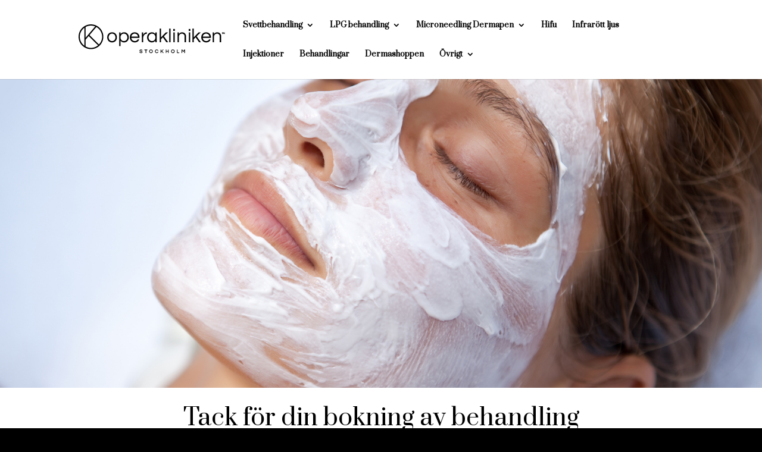

--- FILE ---
content_type: text/html; charset=utf-8
request_url: https://www.google.com/recaptcha/api2/anchor?ar=1&k=6Lfrpx8rAAAAABADAuJ7_cJV5iD_KRtutBBeh-0r&co=aHR0cHM6Ly93d3cub3BlcmFrbGluaWtlbi5zZTo0NDM.&hl=en&v=PoyoqOPhxBO7pBk68S4YbpHZ&size=invisible&anchor-ms=20000&execute-ms=30000&cb=nu47on49tav5
body_size: 48569
content:
<!DOCTYPE HTML><html dir="ltr" lang="en"><head><meta http-equiv="Content-Type" content="text/html; charset=UTF-8">
<meta http-equiv="X-UA-Compatible" content="IE=edge">
<title>reCAPTCHA</title>
<style type="text/css">
/* cyrillic-ext */
@font-face {
  font-family: 'Roboto';
  font-style: normal;
  font-weight: 400;
  font-stretch: 100%;
  src: url(//fonts.gstatic.com/s/roboto/v48/KFO7CnqEu92Fr1ME7kSn66aGLdTylUAMa3GUBHMdazTgWw.woff2) format('woff2');
  unicode-range: U+0460-052F, U+1C80-1C8A, U+20B4, U+2DE0-2DFF, U+A640-A69F, U+FE2E-FE2F;
}
/* cyrillic */
@font-face {
  font-family: 'Roboto';
  font-style: normal;
  font-weight: 400;
  font-stretch: 100%;
  src: url(//fonts.gstatic.com/s/roboto/v48/KFO7CnqEu92Fr1ME7kSn66aGLdTylUAMa3iUBHMdazTgWw.woff2) format('woff2');
  unicode-range: U+0301, U+0400-045F, U+0490-0491, U+04B0-04B1, U+2116;
}
/* greek-ext */
@font-face {
  font-family: 'Roboto';
  font-style: normal;
  font-weight: 400;
  font-stretch: 100%;
  src: url(//fonts.gstatic.com/s/roboto/v48/KFO7CnqEu92Fr1ME7kSn66aGLdTylUAMa3CUBHMdazTgWw.woff2) format('woff2');
  unicode-range: U+1F00-1FFF;
}
/* greek */
@font-face {
  font-family: 'Roboto';
  font-style: normal;
  font-weight: 400;
  font-stretch: 100%;
  src: url(//fonts.gstatic.com/s/roboto/v48/KFO7CnqEu92Fr1ME7kSn66aGLdTylUAMa3-UBHMdazTgWw.woff2) format('woff2');
  unicode-range: U+0370-0377, U+037A-037F, U+0384-038A, U+038C, U+038E-03A1, U+03A3-03FF;
}
/* math */
@font-face {
  font-family: 'Roboto';
  font-style: normal;
  font-weight: 400;
  font-stretch: 100%;
  src: url(//fonts.gstatic.com/s/roboto/v48/KFO7CnqEu92Fr1ME7kSn66aGLdTylUAMawCUBHMdazTgWw.woff2) format('woff2');
  unicode-range: U+0302-0303, U+0305, U+0307-0308, U+0310, U+0312, U+0315, U+031A, U+0326-0327, U+032C, U+032F-0330, U+0332-0333, U+0338, U+033A, U+0346, U+034D, U+0391-03A1, U+03A3-03A9, U+03B1-03C9, U+03D1, U+03D5-03D6, U+03F0-03F1, U+03F4-03F5, U+2016-2017, U+2034-2038, U+203C, U+2040, U+2043, U+2047, U+2050, U+2057, U+205F, U+2070-2071, U+2074-208E, U+2090-209C, U+20D0-20DC, U+20E1, U+20E5-20EF, U+2100-2112, U+2114-2115, U+2117-2121, U+2123-214F, U+2190, U+2192, U+2194-21AE, U+21B0-21E5, U+21F1-21F2, U+21F4-2211, U+2213-2214, U+2216-22FF, U+2308-230B, U+2310, U+2319, U+231C-2321, U+2336-237A, U+237C, U+2395, U+239B-23B7, U+23D0, U+23DC-23E1, U+2474-2475, U+25AF, U+25B3, U+25B7, U+25BD, U+25C1, U+25CA, U+25CC, U+25FB, U+266D-266F, U+27C0-27FF, U+2900-2AFF, U+2B0E-2B11, U+2B30-2B4C, U+2BFE, U+3030, U+FF5B, U+FF5D, U+1D400-1D7FF, U+1EE00-1EEFF;
}
/* symbols */
@font-face {
  font-family: 'Roboto';
  font-style: normal;
  font-weight: 400;
  font-stretch: 100%;
  src: url(//fonts.gstatic.com/s/roboto/v48/KFO7CnqEu92Fr1ME7kSn66aGLdTylUAMaxKUBHMdazTgWw.woff2) format('woff2');
  unicode-range: U+0001-000C, U+000E-001F, U+007F-009F, U+20DD-20E0, U+20E2-20E4, U+2150-218F, U+2190, U+2192, U+2194-2199, U+21AF, U+21E6-21F0, U+21F3, U+2218-2219, U+2299, U+22C4-22C6, U+2300-243F, U+2440-244A, U+2460-24FF, U+25A0-27BF, U+2800-28FF, U+2921-2922, U+2981, U+29BF, U+29EB, U+2B00-2BFF, U+4DC0-4DFF, U+FFF9-FFFB, U+10140-1018E, U+10190-1019C, U+101A0, U+101D0-101FD, U+102E0-102FB, U+10E60-10E7E, U+1D2C0-1D2D3, U+1D2E0-1D37F, U+1F000-1F0FF, U+1F100-1F1AD, U+1F1E6-1F1FF, U+1F30D-1F30F, U+1F315, U+1F31C, U+1F31E, U+1F320-1F32C, U+1F336, U+1F378, U+1F37D, U+1F382, U+1F393-1F39F, U+1F3A7-1F3A8, U+1F3AC-1F3AF, U+1F3C2, U+1F3C4-1F3C6, U+1F3CA-1F3CE, U+1F3D4-1F3E0, U+1F3ED, U+1F3F1-1F3F3, U+1F3F5-1F3F7, U+1F408, U+1F415, U+1F41F, U+1F426, U+1F43F, U+1F441-1F442, U+1F444, U+1F446-1F449, U+1F44C-1F44E, U+1F453, U+1F46A, U+1F47D, U+1F4A3, U+1F4B0, U+1F4B3, U+1F4B9, U+1F4BB, U+1F4BF, U+1F4C8-1F4CB, U+1F4D6, U+1F4DA, U+1F4DF, U+1F4E3-1F4E6, U+1F4EA-1F4ED, U+1F4F7, U+1F4F9-1F4FB, U+1F4FD-1F4FE, U+1F503, U+1F507-1F50B, U+1F50D, U+1F512-1F513, U+1F53E-1F54A, U+1F54F-1F5FA, U+1F610, U+1F650-1F67F, U+1F687, U+1F68D, U+1F691, U+1F694, U+1F698, U+1F6AD, U+1F6B2, U+1F6B9-1F6BA, U+1F6BC, U+1F6C6-1F6CF, U+1F6D3-1F6D7, U+1F6E0-1F6EA, U+1F6F0-1F6F3, U+1F6F7-1F6FC, U+1F700-1F7FF, U+1F800-1F80B, U+1F810-1F847, U+1F850-1F859, U+1F860-1F887, U+1F890-1F8AD, U+1F8B0-1F8BB, U+1F8C0-1F8C1, U+1F900-1F90B, U+1F93B, U+1F946, U+1F984, U+1F996, U+1F9E9, U+1FA00-1FA6F, U+1FA70-1FA7C, U+1FA80-1FA89, U+1FA8F-1FAC6, U+1FACE-1FADC, U+1FADF-1FAE9, U+1FAF0-1FAF8, U+1FB00-1FBFF;
}
/* vietnamese */
@font-face {
  font-family: 'Roboto';
  font-style: normal;
  font-weight: 400;
  font-stretch: 100%;
  src: url(//fonts.gstatic.com/s/roboto/v48/KFO7CnqEu92Fr1ME7kSn66aGLdTylUAMa3OUBHMdazTgWw.woff2) format('woff2');
  unicode-range: U+0102-0103, U+0110-0111, U+0128-0129, U+0168-0169, U+01A0-01A1, U+01AF-01B0, U+0300-0301, U+0303-0304, U+0308-0309, U+0323, U+0329, U+1EA0-1EF9, U+20AB;
}
/* latin-ext */
@font-face {
  font-family: 'Roboto';
  font-style: normal;
  font-weight: 400;
  font-stretch: 100%;
  src: url(//fonts.gstatic.com/s/roboto/v48/KFO7CnqEu92Fr1ME7kSn66aGLdTylUAMa3KUBHMdazTgWw.woff2) format('woff2');
  unicode-range: U+0100-02BA, U+02BD-02C5, U+02C7-02CC, U+02CE-02D7, U+02DD-02FF, U+0304, U+0308, U+0329, U+1D00-1DBF, U+1E00-1E9F, U+1EF2-1EFF, U+2020, U+20A0-20AB, U+20AD-20C0, U+2113, U+2C60-2C7F, U+A720-A7FF;
}
/* latin */
@font-face {
  font-family: 'Roboto';
  font-style: normal;
  font-weight: 400;
  font-stretch: 100%;
  src: url(//fonts.gstatic.com/s/roboto/v48/KFO7CnqEu92Fr1ME7kSn66aGLdTylUAMa3yUBHMdazQ.woff2) format('woff2');
  unicode-range: U+0000-00FF, U+0131, U+0152-0153, U+02BB-02BC, U+02C6, U+02DA, U+02DC, U+0304, U+0308, U+0329, U+2000-206F, U+20AC, U+2122, U+2191, U+2193, U+2212, U+2215, U+FEFF, U+FFFD;
}
/* cyrillic-ext */
@font-face {
  font-family: 'Roboto';
  font-style: normal;
  font-weight: 500;
  font-stretch: 100%;
  src: url(//fonts.gstatic.com/s/roboto/v48/KFO7CnqEu92Fr1ME7kSn66aGLdTylUAMa3GUBHMdazTgWw.woff2) format('woff2');
  unicode-range: U+0460-052F, U+1C80-1C8A, U+20B4, U+2DE0-2DFF, U+A640-A69F, U+FE2E-FE2F;
}
/* cyrillic */
@font-face {
  font-family: 'Roboto';
  font-style: normal;
  font-weight: 500;
  font-stretch: 100%;
  src: url(//fonts.gstatic.com/s/roboto/v48/KFO7CnqEu92Fr1ME7kSn66aGLdTylUAMa3iUBHMdazTgWw.woff2) format('woff2');
  unicode-range: U+0301, U+0400-045F, U+0490-0491, U+04B0-04B1, U+2116;
}
/* greek-ext */
@font-face {
  font-family: 'Roboto';
  font-style: normal;
  font-weight: 500;
  font-stretch: 100%;
  src: url(//fonts.gstatic.com/s/roboto/v48/KFO7CnqEu92Fr1ME7kSn66aGLdTylUAMa3CUBHMdazTgWw.woff2) format('woff2');
  unicode-range: U+1F00-1FFF;
}
/* greek */
@font-face {
  font-family: 'Roboto';
  font-style: normal;
  font-weight: 500;
  font-stretch: 100%;
  src: url(//fonts.gstatic.com/s/roboto/v48/KFO7CnqEu92Fr1ME7kSn66aGLdTylUAMa3-UBHMdazTgWw.woff2) format('woff2');
  unicode-range: U+0370-0377, U+037A-037F, U+0384-038A, U+038C, U+038E-03A1, U+03A3-03FF;
}
/* math */
@font-face {
  font-family: 'Roboto';
  font-style: normal;
  font-weight: 500;
  font-stretch: 100%;
  src: url(//fonts.gstatic.com/s/roboto/v48/KFO7CnqEu92Fr1ME7kSn66aGLdTylUAMawCUBHMdazTgWw.woff2) format('woff2');
  unicode-range: U+0302-0303, U+0305, U+0307-0308, U+0310, U+0312, U+0315, U+031A, U+0326-0327, U+032C, U+032F-0330, U+0332-0333, U+0338, U+033A, U+0346, U+034D, U+0391-03A1, U+03A3-03A9, U+03B1-03C9, U+03D1, U+03D5-03D6, U+03F0-03F1, U+03F4-03F5, U+2016-2017, U+2034-2038, U+203C, U+2040, U+2043, U+2047, U+2050, U+2057, U+205F, U+2070-2071, U+2074-208E, U+2090-209C, U+20D0-20DC, U+20E1, U+20E5-20EF, U+2100-2112, U+2114-2115, U+2117-2121, U+2123-214F, U+2190, U+2192, U+2194-21AE, U+21B0-21E5, U+21F1-21F2, U+21F4-2211, U+2213-2214, U+2216-22FF, U+2308-230B, U+2310, U+2319, U+231C-2321, U+2336-237A, U+237C, U+2395, U+239B-23B7, U+23D0, U+23DC-23E1, U+2474-2475, U+25AF, U+25B3, U+25B7, U+25BD, U+25C1, U+25CA, U+25CC, U+25FB, U+266D-266F, U+27C0-27FF, U+2900-2AFF, U+2B0E-2B11, U+2B30-2B4C, U+2BFE, U+3030, U+FF5B, U+FF5D, U+1D400-1D7FF, U+1EE00-1EEFF;
}
/* symbols */
@font-face {
  font-family: 'Roboto';
  font-style: normal;
  font-weight: 500;
  font-stretch: 100%;
  src: url(//fonts.gstatic.com/s/roboto/v48/KFO7CnqEu92Fr1ME7kSn66aGLdTylUAMaxKUBHMdazTgWw.woff2) format('woff2');
  unicode-range: U+0001-000C, U+000E-001F, U+007F-009F, U+20DD-20E0, U+20E2-20E4, U+2150-218F, U+2190, U+2192, U+2194-2199, U+21AF, U+21E6-21F0, U+21F3, U+2218-2219, U+2299, U+22C4-22C6, U+2300-243F, U+2440-244A, U+2460-24FF, U+25A0-27BF, U+2800-28FF, U+2921-2922, U+2981, U+29BF, U+29EB, U+2B00-2BFF, U+4DC0-4DFF, U+FFF9-FFFB, U+10140-1018E, U+10190-1019C, U+101A0, U+101D0-101FD, U+102E0-102FB, U+10E60-10E7E, U+1D2C0-1D2D3, U+1D2E0-1D37F, U+1F000-1F0FF, U+1F100-1F1AD, U+1F1E6-1F1FF, U+1F30D-1F30F, U+1F315, U+1F31C, U+1F31E, U+1F320-1F32C, U+1F336, U+1F378, U+1F37D, U+1F382, U+1F393-1F39F, U+1F3A7-1F3A8, U+1F3AC-1F3AF, U+1F3C2, U+1F3C4-1F3C6, U+1F3CA-1F3CE, U+1F3D4-1F3E0, U+1F3ED, U+1F3F1-1F3F3, U+1F3F5-1F3F7, U+1F408, U+1F415, U+1F41F, U+1F426, U+1F43F, U+1F441-1F442, U+1F444, U+1F446-1F449, U+1F44C-1F44E, U+1F453, U+1F46A, U+1F47D, U+1F4A3, U+1F4B0, U+1F4B3, U+1F4B9, U+1F4BB, U+1F4BF, U+1F4C8-1F4CB, U+1F4D6, U+1F4DA, U+1F4DF, U+1F4E3-1F4E6, U+1F4EA-1F4ED, U+1F4F7, U+1F4F9-1F4FB, U+1F4FD-1F4FE, U+1F503, U+1F507-1F50B, U+1F50D, U+1F512-1F513, U+1F53E-1F54A, U+1F54F-1F5FA, U+1F610, U+1F650-1F67F, U+1F687, U+1F68D, U+1F691, U+1F694, U+1F698, U+1F6AD, U+1F6B2, U+1F6B9-1F6BA, U+1F6BC, U+1F6C6-1F6CF, U+1F6D3-1F6D7, U+1F6E0-1F6EA, U+1F6F0-1F6F3, U+1F6F7-1F6FC, U+1F700-1F7FF, U+1F800-1F80B, U+1F810-1F847, U+1F850-1F859, U+1F860-1F887, U+1F890-1F8AD, U+1F8B0-1F8BB, U+1F8C0-1F8C1, U+1F900-1F90B, U+1F93B, U+1F946, U+1F984, U+1F996, U+1F9E9, U+1FA00-1FA6F, U+1FA70-1FA7C, U+1FA80-1FA89, U+1FA8F-1FAC6, U+1FACE-1FADC, U+1FADF-1FAE9, U+1FAF0-1FAF8, U+1FB00-1FBFF;
}
/* vietnamese */
@font-face {
  font-family: 'Roboto';
  font-style: normal;
  font-weight: 500;
  font-stretch: 100%;
  src: url(//fonts.gstatic.com/s/roboto/v48/KFO7CnqEu92Fr1ME7kSn66aGLdTylUAMa3OUBHMdazTgWw.woff2) format('woff2');
  unicode-range: U+0102-0103, U+0110-0111, U+0128-0129, U+0168-0169, U+01A0-01A1, U+01AF-01B0, U+0300-0301, U+0303-0304, U+0308-0309, U+0323, U+0329, U+1EA0-1EF9, U+20AB;
}
/* latin-ext */
@font-face {
  font-family: 'Roboto';
  font-style: normal;
  font-weight: 500;
  font-stretch: 100%;
  src: url(//fonts.gstatic.com/s/roboto/v48/KFO7CnqEu92Fr1ME7kSn66aGLdTylUAMa3KUBHMdazTgWw.woff2) format('woff2');
  unicode-range: U+0100-02BA, U+02BD-02C5, U+02C7-02CC, U+02CE-02D7, U+02DD-02FF, U+0304, U+0308, U+0329, U+1D00-1DBF, U+1E00-1E9F, U+1EF2-1EFF, U+2020, U+20A0-20AB, U+20AD-20C0, U+2113, U+2C60-2C7F, U+A720-A7FF;
}
/* latin */
@font-face {
  font-family: 'Roboto';
  font-style: normal;
  font-weight: 500;
  font-stretch: 100%;
  src: url(//fonts.gstatic.com/s/roboto/v48/KFO7CnqEu92Fr1ME7kSn66aGLdTylUAMa3yUBHMdazQ.woff2) format('woff2');
  unicode-range: U+0000-00FF, U+0131, U+0152-0153, U+02BB-02BC, U+02C6, U+02DA, U+02DC, U+0304, U+0308, U+0329, U+2000-206F, U+20AC, U+2122, U+2191, U+2193, U+2212, U+2215, U+FEFF, U+FFFD;
}
/* cyrillic-ext */
@font-face {
  font-family: 'Roboto';
  font-style: normal;
  font-weight: 900;
  font-stretch: 100%;
  src: url(//fonts.gstatic.com/s/roboto/v48/KFO7CnqEu92Fr1ME7kSn66aGLdTylUAMa3GUBHMdazTgWw.woff2) format('woff2');
  unicode-range: U+0460-052F, U+1C80-1C8A, U+20B4, U+2DE0-2DFF, U+A640-A69F, U+FE2E-FE2F;
}
/* cyrillic */
@font-face {
  font-family: 'Roboto';
  font-style: normal;
  font-weight: 900;
  font-stretch: 100%;
  src: url(//fonts.gstatic.com/s/roboto/v48/KFO7CnqEu92Fr1ME7kSn66aGLdTylUAMa3iUBHMdazTgWw.woff2) format('woff2');
  unicode-range: U+0301, U+0400-045F, U+0490-0491, U+04B0-04B1, U+2116;
}
/* greek-ext */
@font-face {
  font-family: 'Roboto';
  font-style: normal;
  font-weight: 900;
  font-stretch: 100%;
  src: url(//fonts.gstatic.com/s/roboto/v48/KFO7CnqEu92Fr1ME7kSn66aGLdTylUAMa3CUBHMdazTgWw.woff2) format('woff2');
  unicode-range: U+1F00-1FFF;
}
/* greek */
@font-face {
  font-family: 'Roboto';
  font-style: normal;
  font-weight: 900;
  font-stretch: 100%;
  src: url(//fonts.gstatic.com/s/roboto/v48/KFO7CnqEu92Fr1ME7kSn66aGLdTylUAMa3-UBHMdazTgWw.woff2) format('woff2');
  unicode-range: U+0370-0377, U+037A-037F, U+0384-038A, U+038C, U+038E-03A1, U+03A3-03FF;
}
/* math */
@font-face {
  font-family: 'Roboto';
  font-style: normal;
  font-weight: 900;
  font-stretch: 100%;
  src: url(//fonts.gstatic.com/s/roboto/v48/KFO7CnqEu92Fr1ME7kSn66aGLdTylUAMawCUBHMdazTgWw.woff2) format('woff2');
  unicode-range: U+0302-0303, U+0305, U+0307-0308, U+0310, U+0312, U+0315, U+031A, U+0326-0327, U+032C, U+032F-0330, U+0332-0333, U+0338, U+033A, U+0346, U+034D, U+0391-03A1, U+03A3-03A9, U+03B1-03C9, U+03D1, U+03D5-03D6, U+03F0-03F1, U+03F4-03F5, U+2016-2017, U+2034-2038, U+203C, U+2040, U+2043, U+2047, U+2050, U+2057, U+205F, U+2070-2071, U+2074-208E, U+2090-209C, U+20D0-20DC, U+20E1, U+20E5-20EF, U+2100-2112, U+2114-2115, U+2117-2121, U+2123-214F, U+2190, U+2192, U+2194-21AE, U+21B0-21E5, U+21F1-21F2, U+21F4-2211, U+2213-2214, U+2216-22FF, U+2308-230B, U+2310, U+2319, U+231C-2321, U+2336-237A, U+237C, U+2395, U+239B-23B7, U+23D0, U+23DC-23E1, U+2474-2475, U+25AF, U+25B3, U+25B7, U+25BD, U+25C1, U+25CA, U+25CC, U+25FB, U+266D-266F, U+27C0-27FF, U+2900-2AFF, U+2B0E-2B11, U+2B30-2B4C, U+2BFE, U+3030, U+FF5B, U+FF5D, U+1D400-1D7FF, U+1EE00-1EEFF;
}
/* symbols */
@font-face {
  font-family: 'Roboto';
  font-style: normal;
  font-weight: 900;
  font-stretch: 100%;
  src: url(//fonts.gstatic.com/s/roboto/v48/KFO7CnqEu92Fr1ME7kSn66aGLdTylUAMaxKUBHMdazTgWw.woff2) format('woff2');
  unicode-range: U+0001-000C, U+000E-001F, U+007F-009F, U+20DD-20E0, U+20E2-20E4, U+2150-218F, U+2190, U+2192, U+2194-2199, U+21AF, U+21E6-21F0, U+21F3, U+2218-2219, U+2299, U+22C4-22C6, U+2300-243F, U+2440-244A, U+2460-24FF, U+25A0-27BF, U+2800-28FF, U+2921-2922, U+2981, U+29BF, U+29EB, U+2B00-2BFF, U+4DC0-4DFF, U+FFF9-FFFB, U+10140-1018E, U+10190-1019C, U+101A0, U+101D0-101FD, U+102E0-102FB, U+10E60-10E7E, U+1D2C0-1D2D3, U+1D2E0-1D37F, U+1F000-1F0FF, U+1F100-1F1AD, U+1F1E6-1F1FF, U+1F30D-1F30F, U+1F315, U+1F31C, U+1F31E, U+1F320-1F32C, U+1F336, U+1F378, U+1F37D, U+1F382, U+1F393-1F39F, U+1F3A7-1F3A8, U+1F3AC-1F3AF, U+1F3C2, U+1F3C4-1F3C6, U+1F3CA-1F3CE, U+1F3D4-1F3E0, U+1F3ED, U+1F3F1-1F3F3, U+1F3F5-1F3F7, U+1F408, U+1F415, U+1F41F, U+1F426, U+1F43F, U+1F441-1F442, U+1F444, U+1F446-1F449, U+1F44C-1F44E, U+1F453, U+1F46A, U+1F47D, U+1F4A3, U+1F4B0, U+1F4B3, U+1F4B9, U+1F4BB, U+1F4BF, U+1F4C8-1F4CB, U+1F4D6, U+1F4DA, U+1F4DF, U+1F4E3-1F4E6, U+1F4EA-1F4ED, U+1F4F7, U+1F4F9-1F4FB, U+1F4FD-1F4FE, U+1F503, U+1F507-1F50B, U+1F50D, U+1F512-1F513, U+1F53E-1F54A, U+1F54F-1F5FA, U+1F610, U+1F650-1F67F, U+1F687, U+1F68D, U+1F691, U+1F694, U+1F698, U+1F6AD, U+1F6B2, U+1F6B9-1F6BA, U+1F6BC, U+1F6C6-1F6CF, U+1F6D3-1F6D7, U+1F6E0-1F6EA, U+1F6F0-1F6F3, U+1F6F7-1F6FC, U+1F700-1F7FF, U+1F800-1F80B, U+1F810-1F847, U+1F850-1F859, U+1F860-1F887, U+1F890-1F8AD, U+1F8B0-1F8BB, U+1F8C0-1F8C1, U+1F900-1F90B, U+1F93B, U+1F946, U+1F984, U+1F996, U+1F9E9, U+1FA00-1FA6F, U+1FA70-1FA7C, U+1FA80-1FA89, U+1FA8F-1FAC6, U+1FACE-1FADC, U+1FADF-1FAE9, U+1FAF0-1FAF8, U+1FB00-1FBFF;
}
/* vietnamese */
@font-face {
  font-family: 'Roboto';
  font-style: normal;
  font-weight: 900;
  font-stretch: 100%;
  src: url(//fonts.gstatic.com/s/roboto/v48/KFO7CnqEu92Fr1ME7kSn66aGLdTylUAMa3OUBHMdazTgWw.woff2) format('woff2');
  unicode-range: U+0102-0103, U+0110-0111, U+0128-0129, U+0168-0169, U+01A0-01A1, U+01AF-01B0, U+0300-0301, U+0303-0304, U+0308-0309, U+0323, U+0329, U+1EA0-1EF9, U+20AB;
}
/* latin-ext */
@font-face {
  font-family: 'Roboto';
  font-style: normal;
  font-weight: 900;
  font-stretch: 100%;
  src: url(//fonts.gstatic.com/s/roboto/v48/KFO7CnqEu92Fr1ME7kSn66aGLdTylUAMa3KUBHMdazTgWw.woff2) format('woff2');
  unicode-range: U+0100-02BA, U+02BD-02C5, U+02C7-02CC, U+02CE-02D7, U+02DD-02FF, U+0304, U+0308, U+0329, U+1D00-1DBF, U+1E00-1E9F, U+1EF2-1EFF, U+2020, U+20A0-20AB, U+20AD-20C0, U+2113, U+2C60-2C7F, U+A720-A7FF;
}
/* latin */
@font-face {
  font-family: 'Roboto';
  font-style: normal;
  font-weight: 900;
  font-stretch: 100%;
  src: url(//fonts.gstatic.com/s/roboto/v48/KFO7CnqEu92Fr1ME7kSn66aGLdTylUAMa3yUBHMdazQ.woff2) format('woff2');
  unicode-range: U+0000-00FF, U+0131, U+0152-0153, U+02BB-02BC, U+02C6, U+02DA, U+02DC, U+0304, U+0308, U+0329, U+2000-206F, U+20AC, U+2122, U+2191, U+2193, U+2212, U+2215, U+FEFF, U+FFFD;
}

</style>
<link rel="stylesheet" type="text/css" href="https://www.gstatic.com/recaptcha/releases/PoyoqOPhxBO7pBk68S4YbpHZ/styles__ltr.css">
<script nonce="Pd4losypRiFu3aOgIkq0JQ" type="text/javascript">window['__recaptcha_api'] = 'https://www.google.com/recaptcha/api2/';</script>
<script type="text/javascript" src="https://www.gstatic.com/recaptcha/releases/PoyoqOPhxBO7pBk68S4YbpHZ/recaptcha__en.js" nonce="Pd4losypRiFu3aOgIkq0JQ">
      
    </script></head>
<body><div id="rc-anchor-alert" class="rc-anchor-alert"></div>
<input type="hidden" id="recaptcha-token" value="[base64]">
<script type="text/javascript" nonce="Pd4losypRiFu3aOgIkq0JQ">
      recaptcha.anchor.Main.init("[\x22ainput\x22,[\x22bgdata\x22,\x22\x22,\[base64]/[base64]/[base64]/bmV3IHJbeF0oY1swXSk6RT09Mj9uZXcgclt4XShjWzBdLGNbMV0pOkU9PTM/bmV3IHJbeF0oY1swXSxjWzFdLGNbMl0pOkU9PTQ/[base64]/[base64]/[base64]/[base64]/[base64]/[base64]/[base64]/[base64]\x22,\[base64]\\u003d\\u003d\x22,\[base64]/Dvh/[base64]/Dp8OmVHxiS8KHFcK+wo/Dqn9Vw6zCkjvDrBzDiMO6wpMyf2XCtcKqYhhjwrQ3wqgKw63ClcKObhpuwpzCoMKsw74/[base64]/Cvh0AwpsJw43Ck8K5S31GVBsawrPDvxXCp23CgUXDnMOUJcK7w7LDoBzDqsKASDXDhwR+w4UpWcKswpbDtcOZA8OVwqHCuMK3DkHCnmnCswPCpHvDny0ww5AOfcOgSMKZw4o+ccK6wrPCucKuw5Q/[base64]/wpHDrcKgEldlXgXCjg88wrokwrdYMsK4w4vDjMO4w5oZw4JyDj1Kf3DCucKDFQDDrcOId8KnfiTCqsKAw47Dn8O6EMODwocyVDQ6woPDnsOuZ0/Cr8Knw5LCp8OjwpsHNcKXPR0dE3RCOsO2JcK8QcOsdADCoCrDoMOMw41/[base64]/[base64]/EMKiY8Kyw47DjsK2w4Jrb8OiTsKza8OowppBw7dcTG5rezzCrcKbJWrDjMOQw75Ow4HDisOWSUrDm3tYwpHCkyo9GWUHAcKFdMK3UkV6w4/DkHx1w7LCiAZIBsK4STPDosOPwqQEwqN/wrklw4nCmMKvwp7DiWXCtnVOw51cZ8ODYErDs8OPIMOENSTDuh4kw4vCmUrCl8Odw4/[base64]/DiMKCwosaXsKyM8Knw7/Dng3CiQDDnDxuMMKFJMKEwovDhG7CuQ9PTQrDpTACwrBjw5lvw4zCrkbDp8OvBBbDrcO7woRtNcKzwqPDmmnCp8K3wrhPw6AOQsK9L8OCYsK1T8KHQ8O3bFTDqW3Cg8OGwrzDviDCo2Q0w6QPaG/[base64]/DlwrCsmXCgsK9O8O8cXIzGk13a8OSw6dpw5J8cMKnwrDDr10jCTAGw5bCvSYlRhvCligAwonCjS8FDMKwYsKzwpHCmUtLwoc6w7LCncKqwpnDvTcOwrFLw4RJwqPDkyZxw78dXQAVwoczDcKXw6nDqkVMw5g/KMObw5HChsO3wpXCnkd7Cl4iExvCo8K+ZCXDmiRlWMKnOsKZwrgyw6TCicOvIlQ/[base64]/DhsO/w5ZDwqJsGMOTW8KWeTLCicK2w5JuNcKkwoJ+woDCohXDt8O5DwzDqnYSfRvCu8OSYsK7wphMw7PDp8Omw6XClsKBNsOBw4F2w7PCu2/[base64]/wqrDv2xgw6MswoYeI3HCkMOZwq0Gwr1LwoEPw60Sw4o/woxHZAU/w5zChT3Dk8KrwqDDjHEDJsKuw4XDpcKqB1QTTWzCicKTfCrDv8OzZ8Odwq3CpkNjBMK6wpgRA8Omw7sBQcKSAcOFXWpowpbDjsO6wpvCtlMtwodEwr/ClSPDk8KBfgZkw45Iw7tXADfCpcOiV1DChxsqwoFSw5wyY8OeQic/w7DCj8KLacO4w6kawolUVx1eXmvDvgYzLsOUOC7DosOFSsKle24NI8OcBsOpw5fDphTChsOZwoYBwpEbH05Gw7HCgBEzA8O3wpYjwrTCo8KxI2krw6rDnDZTwrHDiD5eIG/[base64]/DuRg/[base64]/[base64]/DmsO8wqvDv0hxw4jCg8OFw4olJMKOSMOXwrTCvhfClw7DmygtZMKod3TDqRZ3AsKyw7EFw79Ze8K/RT8lw7LCtxplfSxCw5zDrMK/FWzCkcONwr7DvcO6w6ElP1llwq7CgsK9w7peOcK+wrrDp8KAdMKuw7PCosOkw7fCskgVI8K9wpl8wqJTPcKHwqPCssKgCgHCvsOkeSXCpcKNDDfCi8Khwo7Cp3fDoTvCl8OHwptdwrjCtsOcEkzDtxrCsFTDgsOawr/DuRLDqmBTw45nKcOEWcKhw73DvxPCuzzDp2PDvCldPkgDwo8Qw5rChSswH8OBDsOZw5d9RDUJwqsteGDDpjzDu8OUw5TDrsKdwrERwr51w5NxY8OHwrQhwp/DssKFwoFbw7XCvcKAdcO3bsK9WsOrMDwTwrMfwqdYPMOFw5kzXwTDoMKCP8KXVzXCi8O9w4/CkiDCq8KFw6M9wowcwrIjw4LCsQUUOcK7X31nJsKUw7poOTIzwpzCmTvDjTxrwrjDtRTDtWzCqBAGw5Irw7/DmHdVdXnDqkvDgsKVw49gwqBzN8KwwpfChFPDr8KOwrJJw4zCkMO+w7bCnX3Dq8KJw5JHU8OUSXDCtcOvw6wkdW9fwp8NE8OWwoPDolbDncORw7vCsgbCv8K+U0zDtXLClDLCqTJGb8KZI8KXTcKRTsK/w7pyQMKUR098wqZTJcKMw7DClQxGPTlmM3cDw4TDssKZw6wsUMODCAsyXRtnYMKdelFGKBweKTBKw5cST8O7wrQ1woXCmMKOwrlWdX1QGsK/wpt9wo7Ds8K1WMOCX8Kmw6LDjsKXfFAswrLDpMKEesODNMKXwp3ClsKZwplNGSg4aMKqBjA0IAclw5/CocOoRldSFVhJL8O+wpRgw6c/w5AKwrd8w7TCr0tpE8OPw5xeQcKgwobDrjQZw73DtV3Ct8KKSUTCucOrTmhEw6Vsw49Sw7Jbf8KRV8OgAl/Ck8K6F8KcZHEresOtw7U8w6gCbMOpPGAkwoPCim8iNMK4LUjCiFfDr8Kfw5HCuWlFfMK3NMKPATnDp8OiPSDCv8Ovd0jCo8KdY2PClcOfeB3CsyHDoSjCn03DjXnDpBA/[base64]/wo/DqMKywqJnwpnDiBvCrsKuwoNoUD9JGk0Swo3CoMOaWMKbAMOyIHbCp3/Cm8K2w6RWwqU4MMKvXkpYwrrCk8KjXitCWQ/DksOIK3fDhGtQTcO/EcKtTl06wrnDrMOdwpHDhmwHVsOYw6TChsKew49dw5Uuw4NRwr/[base64]/CjcK+fCQuw4bCrG92cXTCoMK2woDDtMOdw6rDisOWw4/DtcO/w4ZgUzbDqsKMHyp/VsOAwopdw7jCgsOdw6zDrXjDocKKwonCkMKDwrkrYsKNCXDCj8KpecKqXMOYw7TDp0pIwoFSw4MrVMKqFhHDicK3w4/CvmfDo8OqwpDChsOpahErw67Ct8KUwqzCjHpbw6htfcKjw4gWD8OXwqVawr5UeX9FfVjCjiFXfWpfw6J/wpTCpsKtworDgSZPwopvwq0QMnILwo3DkMOXSMORWsKDKcKudDJJwqFQw6vDs1zDuAzCtVMeKcOHwqBvVsOQwqptw7/DgGLDvEUhwqzDhMO0w77CsMOOJ8OjwqfDoMKRwrx6SsKMVhopw4vCrcOxwpnCplkxWic/FMKaN0DCqsKdSSLDnsK2w6PDmsKTw4LDqcO1ScOwwrzDkMOMacKdcsKlwqEgDl/Ci3NvScO7w7nCl8KcBMOhQ8O6wr4cKHvCiy7DsAsdGDV5UTRTIgATwrdAwqATwofDlcOhJ8Kyw5bDpm1JHXUVcMKUcn/DoMKtw6zCpMKZeWHCqcOtLmTDqMKdDnLDnidqwoDCiVI/wq7DridkPwvDp8O5cHglSSxhw4rDhGh2JhRjwoFBPsOwwqsrccOwwo5Hw717RcOvw53CpmMbwr/Ct2PCiMOsWl/DjMKBcsOjR8KVwqbDmMKJGGMsw7bCkBZ5OcOWwrJNQCvDijQNw4MXYjxMw7zCoUZUwq/DpMOTUcKpwqvCqgHDi0MIwoXDoCFscx5BNQHDijBfAcORcivDtMOhwpV8cihKwpFfwqMyLnrCqcKtaEQXHCslw5bChMOiEXfCqibDlDgqSsObC8KRwoEOw73CnMO3w6DDhMOAw7sIQsKHwrN2acKLwrDCiR/CgcOywpnDgVxUw5PDnlXClQ3DmMKPeQzDhFNrwrPCqAgYw4HDmsKjw7LDgy7CusO0w4ZYwoDDvxLDvsKgD1x+w4DDtDrCvsKud8KxdsOLOBPCuw1ZeMKNbMOGBx7Cp8O2w45xWG/DsER0VMK7w7XDoMKdOMK7HMK9acOtw6PCoXfCpSHDkMKvdsK+wrBTwrXDpD06WGXDp0nCnlNeVFZ6wp3DhUDCqcOBLibDgcK+YcKGS8KtbnzCksK/wrvDsMKKLA3CiUTDnFMaw6fCgcKDwoHCgsK3wrEvcx7DucOhwq9VFcKRw6rCixXCvcO+w4XDsRVDVcOLw5INNcO3w5PCuGJyS3TDpUhjw7/DnsKow7o5dgrCmA5+w4rCnXIIAUHDsllzEMO1woU8UsOBZTZfw5nClsKKw77DpcOAw5bDrVTDvcOewq/CtGLDtsOjw6PCrMKQw4NhRxXDqMKLw6XDi8O5Lj8XACrDv8OEw5EWV8OFecOiw5QWesK/w7c8woLCucOXwovDgsOYwrXCrn/CiQ3CtULDpcOWScOKXsOsT8KuwpHDu8OOc2LDrEN6wo0VwpwDw5TDg8KXwrpEwr3Crm0XLnogwrYiw43DvB7CnUB/[base64]/AAXDp8O3wphlchHDtCJtw5/CkSRRw5xpRkllw54swopGw5HCksKsQcKrWhI/w7onOMKewoXCvsOPZ3/CuEFIw70hw6PDlMOAT1TDv8K/UlzDosO1wozCgMOLwqPCuMKHeMOiEHXDqcKQN8KRwoYbRj/DlcO/[base64]/RCPDjlxHwrHDhi/Cil3Dm8OVC8OgRFnDhxfCoRbDl8Ojw6PCs8Ovwq7DuiY7wqLDq8KEKsOYw4kKRsKdTMOtw7o+PcKPw6NGWMKdw7/CvWwLODLCtcOrKhtQw6MTw7LCmMKlG8K5wrpEwqjCs8KGCXUlAcKDVMK5wqDDqkXCqsOQwrfCjMOPGsKFworDpMOnSXTCgcO+UMKTwpI6BzcDRcKMw6JkD8Ouw5HCuiDDlMKjRwrDkCzDhcKcEMKMw53DrMKzw7tPw6Atw5YAw68nwqDDg3dow7/Dj8ObclZaw4cxwqBsw6Yfw7YpDcKPwoPCuTl+GMKQIcOXwpPDhsKVOhTCoFHChcOnBcKRJXrCssO8w43DrcKBGiXDhVEaw6cTw43ClgZLw40IGDLDlcKZX8O2wr7DmWc1w7k/eAnCrgLDpxZaY8KjDzzDuhHDsmXDr8KlfcKKeWvDl8OqI3k7TsKTKGzChMKmFcO8NsOIw7ZAdAzDosK7LMO0FcO/wobDv8KiwrLDlFPDhH45FMK2ZULDtsKkwqYJwo7CssKtwqzCtxZdw7c5wr7CtG7Cmz9JOwJeP8O8w63Du8OeXsKkSsO4RMOQRz58eAFlL8KswrpTbg3Dh8KCworCk1Ukw6/CrHluCMKfWzDDucOCw5XDosOEfAV/M8KTfV3ClTQqw6TCvcKLNsOMw7jCtR3CpjjDsHTDqizCnsOQw5/Dh8KHw6wswpzDiWPCjcKaJh9Ow7YBworDnMOHwq3CgcOawqZmwobCrcKEJ1PCtmbCm1VhTMOYdMOhMWRVCBPDpXc5w5wMwoTDq2YUwox1w7cgGAnDlsKfw5jDu8KKZ8K/[base64]/[base64]/eDzCksOKwqbDvEMOw5bDs1jCmsOAw77CrjrDtGfDnMKYw798BMOGQcKvwr08Q1rDgkEORMKvwqx2wo/ClGLDmUnCvMOZwr/DpBfCmcKlwpnCtMKJTV4QOMOcwrrDqMK3YFDChWzCvcK/BF/DrsKjCcO/w73DhCDDscOkw6bDoClUw6tcw4vCqMK/w67Cs2MKIwTDnnrCvsO2P8KKJ1dmOhUvacKzwodNwrjCp3wHw6RawplBEG98wr4APh3Clm7DlUNBwr9IwqPCoMKlXcOgPV9Fw6XDrsOGDl8nwoRIw6d8ajrDv8Orw5gVR8OKwqrDjzhFBsOLwq/DiEh2wrlwKcOhW3nConPCn8Oqw75yw7/CisKGwpzCvMKgWCjDisK0w60Ha8Olw7PDniEawpEtaBUmwoJ2w4/DrsONcSEEw4BOw6bDo8KbRsOdw6hXwpZ8GMK2wr08wrHDixxQCANywrsfw7vDvcKfwo/CiW9qwokqw4rDqmXDucOewoAwRMOLDxbCkXYTenPDiMOuDMKXw5VZcGDCpAA0asKYw6jCiMOfwqjCrMKzwoDDs8OrNAjDocKLf8KUwrvDlDVAF8KDw6HCnMK/wq7Cum7CocOQODl7XcOAFsKEUAFtYsK8CQ/ClsKWKQQFw4csclJbwrzChsOTw5vDkcODRBJewrIQwpRjw5TDggokwp8cw6XDusOUR8O0w5HChEDCkcO6FDUzUMKZw7rCvHwhRy/CgH/Dty1HwqjDg8KFRhzCoRAaPMKpw73DkGnDtcOkwrV7wrx9BEwDJV50wonCmMKzwqMcGG7DiULDiMOMw5LCjCXDkMKtCxjDo8KPJsKdEsK/wo3CpyrCg8OKwpzCtSrCmMO0w4fCp8KEw79jw6ZwRMO8RDDDnsKYwpDCkEfCtcOHw6HCogc3FsOaw5jCjiLCknjCiMKSDWzDpwXDjMOuTm7CuAQxR8KQwoHDhAsUYQzCrMKBw4cXVU4EwrTDkD/Dok9zEHVxw5bCtCVsHXlpK1fCplYEw6rDmn7Cpy7DpcKCwo7DrHUcwpRdZ8OUw47DpsKWwo7DmkcDw4pxw5/[base64]/DmxzCkMOuT8OdR0JOM8OPw51JbsKPLMK3woYTGsOKwrHDqsKkwq07RHF/clkIwq7DoSEsJsKAQHPDiMOjRkzDghbCmsOuwqQAw7jDlcK4wqgMccKnw7wHwo3Co3/CqcODwoIlTMOtWDHDpcOjcQVswodFWGPDlMOLw5PDscOUw6wsVsK5IQsHw6QRwphBw7TDqHguHcO8w5zDusOaw7rCscKXwpDDpy8VwqTDicO9w59kLcKRwotxw7fDhnrChsKhwqLCsyRsw591w7rCuizCusO/[base64]/fMOXIA5XHsKmwpRVw7VmGkzClEFOwqnDnRZ6fSxpwrHDl8Krwr8hJnfDlMORwoc+cAt7w4Mmw7t3dMK3WXXCl8OEwoXClQEyCcONw7ADwo8EYcKxCsO0wo9LIUgiGsK/wr7CtgvCgxAywopUw5TChcKHw7dgQxfCv3N6w7UEwrPCrMK5YVluwqjCmXU/DQ8Xw6rDg8KCa8OUw4PDosOsw6/Cr8Kjwr8NwpVsGzpUQ8OYwp7DuSwTw4/DtcKKYsK5w7LDhsKOwr/Dv8O1wrPCtMKwwojCiz7DvkbCmcK1w5hWVMOwwp4rEl7DsTgBHjHDkcOddMK2W8OVwrjDqzRcXsKfDHXDi8KQZMO/wolHwp9jwrdbLsKDwqB/[base64]/DtifDssO+w7zDqVNLHMKJH8OSBEXDrwFJRcKeCMK9wqPDhU8MWzPDr8KtwqrDocKMwr4eOyzDigrCuXMqE29Nwq14GcO1w6vDn8KfwqzCpsOCwp/CmsKoLcKMw4I8KsKFADEfVWHCjsOIw5YMw5gFwqMNRMO2wpDDs15fwogITlluwoZkwpdOMMKHTcOmw6HChcOewqNPwoXDncOBwrzDtMKERxnDpl7DvhgdLRN8DBrCsMOlZMODWcKAUsK/E8Oja8KvDsONw4PCgQdrT8KBMGAmw7zClzXCp8ObwojCthTDixQbw4ITw4jCmGQHwpPCnMOgw6rDtGnDuyzDvD/CmE9Hwq/CnEQaNsKtQDXDosOBKsK/[base64]/DoQ5Lw792wq/DjS7DjmHCrMKLwrvClsKZOcKqwozDrUJ5wpIUw5g8wrMXZ8OZw5JzC08vJAfDjzrCj8Oww5TCvzHChMK6IyzDv8Kfw5/Cj8OKw53CtsK8wq85woobwrdMeAhTw5oVwrcswqHDtwHCnX9ADwZtwrzDvCN0w4/DjsOYw7rDgy8EA8K3wpIGw4LCiMOQXcKHPCrCm2fCojXCnGIMw4x/[base64]/w74hdsKqwrhFwpYpwoDCmMOzAMK6EDQxSyDCjcOrw68RU8K+wqIUHcKvwq0RFMOCOcOfdMOvXsKMwqHCkSTDksOOXGN8ScO1w65EwqHCmW58b8KLwpokKBXCtws8GDAURTrDscKewr/DlXHCicOGwp4hw45fwqYKA8KMwoEAwp9Ew7/[base64]/CombDvAZQw5nCi8OxwrnChiJRwq9nHljDqU7DlsOXZMO6wq3CgQHDosOIw4sewo0Pwo1fHFDCogg2KMONwoA/SFXDi8KYwqBUw4gIK8KFdcKlDClOwplPw798w7MJw5V8wpE/wqzDuMKfE8OqAMO1woxlZsKOWMKgw6hCwqvCh8KPw4bDhEjDicKJUiUeaMK2wrnDiMO9NsO6w7bCuxwowrAew4sVwp3DlTPCnsODL8OuRMKmXsOCBcKbDsO2w6HCjl7DtMKKw4nCn0rCtFLCvjHChRDDssOOwolXNcOhKsKuAcKBw5dxw4xDwpsqwphpw5kiwrU0B15/D8Kbwro0w5DCtVA7HCALwrXCplg4w7ABw5hUwpXCr8OPw5LCvxZmw6w7P8KvIMOaQ8KxRsKITFnCky5gcCZ8w7jCp8KtU8OeKi/[base64]/[base64]/w7hpw6jDqjwLPw8/W8OqEEY9w7bCqgDCqMKtw68JwojCicK+wpLCr8K0w419woHCqnYPw5/Cm8KuwrPCtcOaw5zCqDMZwo9uw5HDicOLwonDt2zCqMOdw5NqFTtZNknDs1djZhXDqxHDqFdNbcKgw7DDj3TCh05cA8KSw5hVOMKCHB/DrMKHwqt7EsOGJwDCg8OQwovDocOQwqLCvw3CjFM3RiU5w7vDqcOGJMKVcWAHLsOCw4hiw5/DtMOzwrHDtcK6wqXDkMKIEnvCvEE5wpthw7bDusKYQjXCr35MwocPw6rDgcOew7LCoVY7wq/CpQwkwrxaTULDgMKBw4jCo8O3EBNnVFpNwofCpMOIKF/Dmztfw7XCg0AewrPDu8ORX0jCoT/[base64]/w409w7HDmypiw6I9XTAqUcKswqYBN8KSZkNiwo7DgsK3wq87woEBw6gPDcOrw5bCgcODZcOxfmtZwqPCpMKtw7nDlW/DvSrDmcKqTsOQN1MFw7rChsKSwoMTFWV+wqPDplPCmsKgVcK8wqFzSQ3DsSfCtmR+wq1PAxpyw6VKwr3DjMKYHGLClmXCusOcSj7CqhnDj8OZwqpBwq/Du8OPEULDsBYuMCXCtsO8wpPCsMKJwrhncMK9O8KuwoFnXj08Y8KXwrkSw513MVM/[base64]/GcOCw77DjsKcwpfCvcORw7DCmMOKS8O0w5LDr2JIHlDCpMKXw4jDrMKTJSkkP8KLd0EHwp0Ww6HDsMO0wozCsEjCuVZQw5xlNsOJFsOAesOYwpRhw5bConprw4Fqw5jCksKJw7kGw4pNwoXDjMKBYWsIwrhzLMKtR8O/YMO5dCrDiSodf8OXwrnCpMK+wpkjwooAwp5nwoBuwqM4RlfDkhpKQjvDnMKFw4EwZ8OqwoIQw7fCrwbCuQl1w7XCtcO+wp8Lw4s+AsO5wpUnC2sURcKtVUnCrQPCucOpwoRZwqdwwp3Cv33CkDAGemAdKMOhw4/Cv8KowoseWUUCwohFBD/CmnwXViQSw6xMw5UCBsKDFsKxBTrCmMK5bcOzIsK9PlHDnhdBKAEpwp16wq9xGVoiH38kw6DCnMO7HsOiw6zCl8O/XsKpw6nClxcmJ8KNw6cRwoUoMy/DjHzClcOEwofCjcKiwqjDkH9Xw4rDm0B3w4ARYHhycsK1KMOXNsOaw5jChsKFw6LDksKSDUpvw6thDcKywo3CrVpkWMOPecKgeMKnwrjCoMOSw5/DiH0cecK6HcK1YlxRwrzCrcOPdsKVTMOtPlsiwrfDqTclLBsUwo/[base64]/Dp8OJw79gwroVB8KXSXfCvEnDtMKCw4zCn8KEwrFzwoLDjEnCrx/DlcKow7J1ZFQbfR/ChC3Dmy3CkcO6wqfCiMOTWcOTMMOswo0BEsKUwokYw6tQwrZ7wpVLDsO8w4bCkx/CmsOdRW0VB8KnwovDpgcPwp9yacK2A8OPXQPCnlxmPkrCkhpRw45eUcKuEMKRw4DDnHbCgTDDhMO4f8O9wr7DpkPCinrCvRPCrDpYPMK5wq/CmSNfwr5bw7nCmXJ2OFsaNwIHwoHDnTjDpMOaWgvCpsOBWjxnwrI5woh7woF6w6zDs1wPw5zCmh7ChcORP0TCrysuwrfClz0cOUfCpAYvdMKUNljCnFwTw7/DnMKRwrU8QVnCl381M8KjFMOywpHDiy/CvULDu8K5WsK6w6LCsMOJw59xOS/Dt8KcRMKTw7ZxG8OGw7Mewo3CgMKcEMKUw4JNw5MIecOCK1bDsMO7wqUUw7TCqsKYw5zDtcORHSHDrsKHYhXClnbCh0/[base64]/DvcO8I8KqEsO4NETDpWVvwobCiMObCB3CqGrClXcfw7TCmHNFKsO9YMKPwobCin4KwrLDiWXDhU7Cvn/DmV/CvxDDo8Ktwo5aY8ORIXLDthvDosO6V8OCD1nDh0rDvX3DqSnDncORK38zwpRUw7/DusKEw5fDqm3CgsOkw6vCisOlRCjCvR/[base64]/[base64]/DCpAwo8fwq7CnsObwqDCpcOQV3bDmgDCvMOEwpc4w4xlwqIzwp07w4ZRw6jDkcKmWcKkVcOGSDsfwqzDisK/w4LChMOiw6N3w5vCjMKhRjgoLcKrNMOFHEImwr/[base64]/bMKJGcK5w41NEMOjwrHDr8O7fXPDsmLDscKqNsKrwooQw4bDt8Oyw7nChcOqVkTDqMOAXi3DgsKUwoPDl8KCfzfCjcKIfMKiwqkPwq/[base64]/w6/CkcOswpvDvRhXwrUrw6wuw4dMU37DuxUTB8KGwpzDhzXDtzBPKRjCicOXFMOww4XDoFDCjCpKw449wrjCiHPDlF/Ck8O+PsOcwpQVDnvClMOgOcK7dcKEccOESMOSP8KGw7vCt3dww5V1XHsmw4p/woQYEnkKBcKlAcODw77DvcOjCnrCvG9JVHrDqgXCqkjCjsKKZsKzaWXCgBlDZ8Kzwq/Dq8KnwqAedFNMwq88RH/[base64]/CicKbcFrCpg7CjcK6ThVWYgReZsOdwrFBwrsnXyfDjjVpw4vCrnlWwrbCmWrDqMKSV19awoA8L24ow6IzcsKHSMOEw7lCAsKXA2DCog1WOiXDmMOCHMKySAsSQB3DucKLO0DDr1HCj2TCq0MDwqHCp8ONX8Ozw7bDvcK3w6zDgmgBw4PCkQLCpzLCpy1Dw4U/w5jDu8Oawq/Dl8OmeMKGw5jDvcOkwqbCunMlcDHCk8OcQcObw4Uhcnh7w6BtAkvDv8OAw6XDmcOOa1nCnyTDl0vClsO9wpMmZQfDp8Omw6pxw5zDi3gGIMO9w6EPDUPDrXocw6/CvcOFZMKXSsKfw4AucMOzw5fDhcORw5BOasK/w6DDnzpmYsODwpDDhU/[base64]/DnMOmw50OwqLCsjgfw4QQw73Cu8KEfMONLhw6wqTDpEcaf0kfeFcZwphYLsOJw6fDoRXDogbCtBwuCsOVBcKSwrrDmcKdRU3DqsOLVibDiMORGsKUCA4/ZMObwqDDkMOuwpjCmkLCrMOPD8Kuw7TCr8OpYcKZO8Krw6tWI3YYw47DhUTCq8OZW23Dn1rCr0YDwpnDsRFofcKOwrDDvE/CmzxdwpE5wo3CgUDCuT/[base64]/wrZKBAfCmDgEwqUgGsOyw656FFzDg8Omwp87RSEewp3Cp3tsI30BwrpEUMKaVMOcamNaXMO4JCPDnlbCujgzQVBYW8Osw4XCq1Q1w58nGE8HwqN3PXzCrBTCvMOFZEBqXsOOG8Okwog8wqvCscKGUUZcw6/Dn3hxwoUEBsObRzQmdCY1RMKIw6fDvsOhwpnChMOCwpQGwqR0Fz7DmMKXNlPCiTocwrdbUcOewq3Cs8OawoHDvcOIw6ZxwqVFwq3Cm8KCA8Kew4XDl05gYlbCrMO4wo5Kw6cwwroewpHChi4hYSlNGkYQGcOlKcODCMK/wo3CgcOUcsKYw7wfwrhDw5trFB3DrE8HSSLCpirCn8K1wrzChkNBcMOpw4fCrsOPXcK2w7DDvxF9w7/CnjAqw4x9H8KsCkrCjyFGRMOzLsK8LMKLw5kZwq4adsOZw4HCvMOmSFzDgMKYw5nChMKzw5xawqMvVFMKw7jDg2YdL8K1cMK5Z8OZw4wjTD7Cq2h7OmZEw7jClMKww7FJUcKRKg9/IhofcsObViotOMOvT8O4P1Ena8Kew7HCs8OywrfCucKKWhjDqMKuw4TCmTMbw41YwoDDuTbDin7DqcO3w4rCp2g8XGJJwpZVPU/DnFzCtFJKCnp6FsKSUsKrwprCvWcLLhDCm8KKw43DhDfDicKow4LCi0RKw6NvQcOiKylBasO5UMO9w5jCoA/[base64]/Dg8OUwrLCmcKiwonDl8KBHcKjw5oDbDpnCVDCtcOxDcO9w696w7gYwrjDr8KMw4lJwobCnMOGC8Omw4ZRwrcfDcOzDjvCh2zDgCFSw4nCocO9PD/Cjnc1GmjCvcK2asOIwot4wrLDoMK3DitMBcOpOVJyZMOJeV/DhANDw4/Ct2lGwpLCthPCsCI5w74BwrfDlcO7woPCiiELWcOtUcK4RSJrXBTDpj7Cu8KqwofDmDBxw57Do8KpAMKnFcOoWMKAwrfDmj3Dj8OMw7cywpxpwp/[base64]/DrhoXXnnDncOWw7NyCUfCrMOGwrpAwq3DisO4R1ZDXMKzw7d5wqzDpcOWJsKVw4PCncK7w44CdmRzwpDCvzDCnMKUworCisK4OsOywrXCsnVewoTCr2QwwpLCjjABwoUAw4fDtmMxwpcXwp3CiMOZQQDCtEvCjz/[base64]/[base64]/CrMKqDVNBwr8lw6rCnz/DuVXDtAnDpcOlUwvCrm8qMk4qw6p/w4fCvsO0WD5Aw5k0R3w8Qn0LADfDgsKiwrDDuXzDgmdoPTxpwqvDkWvDkUbCrMKlAB3DkMKJYAfCisKZNBUnJTBsBHw/MmrDsW5MwpsQw7IuS8K+AsKvwo7DnktXDcOkGVbCscKew5DCgcOpwpfDt8OPw7/DjRjDi8K9PsK/woJqw4HDnGbDlnLCuEsmw4lbEMKlEm7DmcK0w6ZWRsKYGELCnlEYw6PCtMO9TcKuwrF1BcOqwqJef8OGw7YKBcKdJMO0YSFPwq3DoS7DjMOABcKFwo7CiMOhwq16w5rCqUjChcO9w4vCmgXDncKpwqxLw7vDiBAHw59/A3HDpsKZwqfCknM+fcKgbsKEKRV2cB/Dh8KHw6DDnMKXwrJdw5LDvsO+bGUvwqrClDnCmsKIwpl7NMK4wpDCrcK2NyTCtMKMU3fDnBk/wpnCuzsUw4ITwo0sw5B/w7rDp8O0RMKDw48IMwseAcKtw6dMwodNWRUHQwTDgG3DtVxew4TCnDdHBiA5w4plwovCrsOkJsONw4vCkcK7WMOjHcOuw4wZw5bCnhBqwpxMw6xiE8OLw5PCh8OUY1XDvMKQwoddYcO/wpPCoMKkI8OHwoJ0bRfDrUkhw5bCgRjDnsOyIMKZEh15w4PDmQgVwpZLUsKEIUvDmcKHw7wowo3Co8K6U8O8w7E/[base64]/DrkDCksKSIMKMw5IIwrYUbcOJw50wwqkqw6HDrwXDtW7Dgzthe8KCacKEK8K2w60lXS8mGsKxZwTCmCVsJsKHwrlsLD8wwr7DjFDDtcKPZ8Ovw5rDs33DmMKTw6vCjDtSw5LConPCt8OJw5J0EcKIMMObwrPCqHpnVMK2w40dH8KFw4ROwoU/KElwwqjCrcOzwrAufsOWw4LCkXBGX8O0w6giM8KQwpJUBcO0woLCj3fChMOrTMOPdHLDtjBIw4TCo1nDukksw7lmTw5vRCVRw55Abx92w4zCmQxPH8OfT8KiEl9RMQXDqMK/wqZRwr3Co2RawofChTMxOMKbUsO6SA7CsUvDncKLBcKJwpXDgsOWJcKuSMOsBRsTwrBBwrzCq3lWa8OGw7M6wpLCs8OPTAjDkMOiwo9TE2DChCtfwonDpXPDm8OrLMOqd8ObLMOmBCDDrFIhFcKwT8OuwrfDj2RbNsOfwpx4BB/Ct8Ogw5XDhcOwTRJlwpjCgHnDgDEFw5UCw7FPw6jCkj80wpwewo1Dw7zCo8KRwpBANj11P1ENBHzCslDCsMOewqZ+w5pOO8OdwpdlGSFYw5hbw7fDn8KrwpxjOn7Dq8KsKMKYSMKEw7rDm8OSJRrCtgY7McOGe8Otw53DuVwiL3s/O8OVBMK4J8OZw5hww7LCqcOSHC7CksOUw5hHwqpIw6/DkWZLw60laFgXw5jCo1AZEGkdw4zCg1cRfWTDvcO2USnDhcOwwpYRw65QWMOZQSZgSsOpQFJTw7UlwqIsw7/ClsOZwqIsKSNXwqFmasODwp/CgEBFVB0Rw48bFH/Cj8KfwoFYwogPwojDm8KSwqErwohpwp/DscOEw5HCuk/Dm8KLWzNNLk1vwoR4wpRxesORw4bCkVBGAkrDkMORwrZfwqoLbMKuwrtiUGjCkSV4woAgwozDg3TDnjo5w5jDuVLCnTnDusORw6QmBwQiw7d/FcKefcKhw4/CkEbDuTXDjjTDnMOQw6rDhsKYWsOMBcOWw6B+w44BE1kUY8KAGcKEwqY5KA1pPHJ8VMKRNCpJVy7ChMKFwpMbw40CVDrCv8OPJcO9V8Ksw4LDkcOMCXVjwrfCvQ1SwoBxPMKGS8K1wqTCp2XCgsOIXMKMwpRuFSzDrMOAw6hBw45Ew6DCgMO2aMK5ciNKf8Kkw4/[base64]/Chj1sNsOdw6AnZncwIcOYdsKbDSjDs1DCnEMUwo/Cmlh6wpbDsgAhwoHDgS0lUkUSDGfCvMK3DBQrY8KLfypRwqB+FAZjbkJ5N1s2w7rDmcKjwp3DsHLDpSF+wrYkworDu1HCp8Kaw5QbKhU/C8Orw5TDhGRLw5zCvsKIVFrDm8O4HcKowro4wovDvkorQxMGIEfCs2RKUcOxw5Y6wrVFwqBUwoLCisOpw75nSHccM8Kaw6x2LMKce8KQUzrDoFlbw6DCm2PCmcKXVEnCosO/wpjDsXIHwrjCv8KNacOYwqvDgGQmblbCpcKTw7TDoMKvFiYKRTYpMMKhwozCvsO7w7TCv3XDrzDDucKbw4LCpV1pXMKCQMO2cXNCVcOgw7oZwpwJRGTDvsOOFC9UMMKYwo/Cngd4wq1rDVwiR0jDrl/CjsK8wpbDn8OqGDnDl8Kqw4/DpsK3MiwZLEfCscOrT3LChD48wp12w71ZNlfDtsOxw4FRPH5cHcKPw7JsIsKXw6hSHWlDAwDDh3MtWsO3woE8wpXDpVfCuMOAwrlJccK/R1pPKHYAwr7DucO5dMKbw6PDpQFsZW/[base64]/w5knw67CljrCvx4NFsKiwpPDoMKbw63DqcOuw4rDtMKfw4PCv8K/wpVRw4BJU8OXRsKowpNPw5jCuF5MB0IHdcOfDzxGWsKMK37Dhjlhc3Aswp7CmcOdw77Cr8K8d8OofMKiJX5fwpZzwpzChEgaUcOZW2XDjCnCmsO3ETPCrsKSasKMTw1Lb8OKO8OCZXDDviM+wqo3wpR+dcOuw6PDgsKtwoLCicKXw6IYwrViw7vCmGHCl8KawoPCjR/CjsORwpcMJ8KGFzTCl8KPBcKwccKowrvCvz7ChsKXRsKzH2cFw6/[base64]/DisKcUMOJwp7CoDfDssOQUcKYF2DCuxDDrMOpNgPCtibCrcKLS8OuDE0vPUBjfCrDk8Kzw55zwrJwNFJ+w5vCpsOJwpXDocK/woDClC94D8O3Ez/[base64]/DlEFZPFBCDMOBWx3Ct8OOw4HDgDc8N8OTVBfCqBnDn8KpAktGwoJNGHzCjVYYw5nDtC7DtMKgWw3CqsOiw5gaPsO1H8O4P33ClgAAwpjDnB7CosK9w5bDncKmOkxYwq5Ww5YXBsKcAcOew5TCv2ltw4DDtnVpwoPDm0rCinIPwrY7XMO/SsKUwqISIjnDvCwVAMKQA0zCrMKvw4gHwr5Zw6oGwqbDpsKWw5DCh3DDs0ltOsKCUnJEeULDkWBIwr7CpAvCrcOtBBg9w7MCJEJ9w67CjcO0AHPCkksKXMOuK8OEKcKgcsO0wqx2wrnDsRYSODbDmXvDsHHClVRRccKAw7VZBcORORsCwr/[base64]/DvMO0W8Ofw4Nedg0uSjbDocOcGzPDp0d8BBReA3zCv27DscKBA8O7O8OSXSTDpDbDnmTDpBFmw7seW8OLHMO2w6PCu2EvZG/CicK/MBd7w6lVwqU/wqg9fzACwpcnK13CkSjCrx5wwpjCv8KHwqpGw6PDp8OaT1wPfMKGW8OvwrhGb8Ogw7dYDWYXw6zChRwxfMOBfcKXBMOQwo0uV8K1wpTChSYKMwYOX8OjL8KWw7lSDkjDrFoFKMOnw6PDtV3DiTFkwoTDjFnCmcKZw6/DtAM9RWFaFMOYwrkQLsKSwrDDm8KAwoXDtjcjw5EjckYtAsO3wpHDqGh3ccOjwqXCoFxOJUzCqW8aFcOxIsK6aTjCmcOoQ8K5w486wrTCjm7DjUhELzVYIGXDpcOcOGPDg8KiJ8K/[base64]/[base64]/CkEnDqMKyw6YALzLCj23CksK4d8Orw73DhmZewrHDpCoFwpjDjnrDlyMNccOiwpIAw4RLw7PCgsOww5jCkSl/YwLDrMO7eGldYMOBw4sDFSvCtsOAwrvCijlpw6gUQU0bwoEmwqXCj8K2wp04w5vCqcK4wrpBwrQcw50cCG/DqARrNR9Cw4o+VG1oEcK0wrvDnyt2ZH4UwqzDm8KYGAAqLXAswpzDpMKuw7jCg8OLwqgOw5zDj8OMwptMWsKVw5/Dp8OHwqPCjlIiw7fCmcKBX8OMPcKFwofDnsOfacOwSzEGdjnDoQYkw40kwoXDmlDDpynDqsOtw5vDpHDDpMOwXxnDmlFdwoYNHsOgHXrDn3LCpChJNMOAIDbCrypPw4/ClFg5w6DCoUvDnVlswqpzWzYewrs3woh7di7DgVh3JcKAw5kxw6vCuMKLIMO/PsKHwoDDn8KbVCp2wrvDhcKIw4cww7nChyzCqcOOw7t8w4Juw4vDpMKJw5sETELCnhcrwrodw53DtsOewo0POHl6woVuw67CuSXCjMOhw6AGwodswoQocMOVwrnCnFRsw4EbG2RXw6jDhUnCtyInw7gjw7bCu0TCojbDtsONw5Z5dsONw4/CkUh0Z8O0w4JRw4tnbcO0QsKsw5syQwcqw7stwoBfaTFWwoRSw64Owqt0w5JPBEQOQQoZwoojWExsHsOxFWDDqUkKJVlOwq5zPMOlDm3Dm3vDpVcoR2vChMK0wr9gKlTCnErCkUHDpsO/H8ONBcOuwo5WHMKDQ8Kjw4A+wq7DohtmwrYlQ8KHwobDn8KMGMOvf8OLegjCicKbXsObw6xhw5IMAGEFbsK/woPCvFXCqmPDjRXDq8O4wqlSw7JVwoLDrVYrFEJ7w79XbhTCtBgSbAnCgTHCgjZSQzQTHRXClcOTPMOmSMOrwp7CtBDCmsOEB8OUwrIWYsOnWwzCp8KCZDhSaMO/UUHDiMOAADfCq8K0wqzDrsObG8O8NMKrJwJ9IDrCisKOHhDDncKvwqXCr8KrbCDCm1odD8KQYFvCvcOvwrEmM8KTwrNAVsOcQcOvwqjDu8Klw7DCp8O/[base64]/[base64]/DnTbCn8K1CcOtw6dmw6AaQCwvdsKyw6jChsO7woDCmMO1ZsOGYAzCtz1XwqXCl8O/NcKtwrRFwoZCYMOow5Jndl3CvsOtw7JkTMKDGgfCiMOMWwAOcV47EX/CnE1GMGDDmcKcFwpXU8OFSMKKw5HCvyjDlsOOw65Jw6bDhk/CkMKFGDPCvcO6R8OKFGfCmjvDn09Hw7tgw5BGw47CpWLDvcO7fWbDpcK0O0HCpXTDixgMwo3CnyMNw5w0wqvCtR4YwqYHN8KYAMKvw5nDiTclwqDCmcKaXMKlwqxVw4gpwprCkiUNDg3CuGnCkMKAw6fCj3/[base64]/Dr8KGwoFdBS0vw5nDpgkKwq5leSnDvsKWwpjCmkYSw4ZBwrTDvzHDiSs9w7TDrwHCmsK6w4IdFcK2w7zDqjnChiXDgsO4wo01UUc/[base64]/DosK0eMK8H8Ogwqwfwq5S\x22],null,[\x22conf\x22,null,\x226Lfrpx8rAAAAABADAuJ7_cJV5iD_KRtutBBeh-0r\x22,0,null,null,null,1,[21,125,63,73,95,87,41,43,42,83,102,105,109,121],[1017145,275],0,null,null,null,null,0,null,0,null,700,1,null,0,\[base64]/76lBhnEnQkZnOKMAhmv8xEZ\x22,0,0,null,null,1,null,0,0,null,null,null,0],\x22https://www.operakliniken.se:443\x22,null,[3,1,1],null,null,null,1,3600,[\x22https://www.google.com/intl/en/policies/privacy/\x22,\x22https://www.google.com/intl/en/policies/terms/\x22],\x22WbExA6l4RbMq+St1bUbnuIJ2VI1M/P08VYi80Tfw2Is\\u003d\x22,1,0,null,1,1769407103181,0,0,[172],null,[218,224,110,169,113],\x22RC-Vtsr1kNLnBGu9w\x22,null,null,null,null,null,\x220dAFcWeA53R4NAmK1jmGtPa5yjn3XX-NnOWT_c9b53Fqp97Ns1tcYReD3efXKegp9lLW08RUIjElmbdnXT9a6i1Z_-tDOejU0Q3w\x22,1769489903281]");
    </script></body></html>